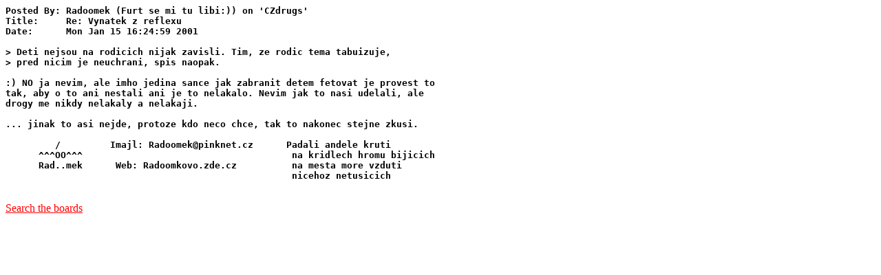

--- FILE ---
content_type: text/html
request_url: http://bbs.vslib.cz/bbs2www/CZdrugs/02f3
body_size: 1066
content:
<HTML>
<HEAD>
<TITLE>Liane BBS: CZdrugs: Re: Vynatek z reflexu
</TITLE>
</HEAD>
<BODY BGCOLOR="#ffffff" LINK="#ff0000" ALINK="#00ff00" VLINK="#990000">
<B>
<PRE>
Posted By: Radoomek (Furt se mi tu libi:)) on 'CZdrugs'
Title:     Re: Vynatek z reflexu
Date:      Mon Jan 15 16:24:59 2001

&gt; Deti nejsou na rodicich nijak zavisli. Tim, ze rodic tema tabuizuje,
&gt; pred nicim je neuchrani, spis naopak. 

:) NO ja nevim, ale imho jedina sance jak zabranit detem fetovat je provest to 
tak, aby o to ani nestali ani je to nelakalo. Nevim jak to nasi udelali, ale 
drogy me nikdy nelakaly a nelakaji. 

... jinak to asi nejde, protoze kdo neco chce, tak to nakonec stejne zkusi.

         /         Imajl: Radoomek@pinknet.cz      Padali andele kruti
      ^^^OO^^^                                      na kridlech hromu bijicich
      Rad..mek      Web: Radoomkovo.zde.cz          na mesta more vzduti
                                                    nicehoz netusicich       

</PRE>
</B>
<P>
<A HREF="/search">Search the boards</A>
</BODY>
</HTML>
